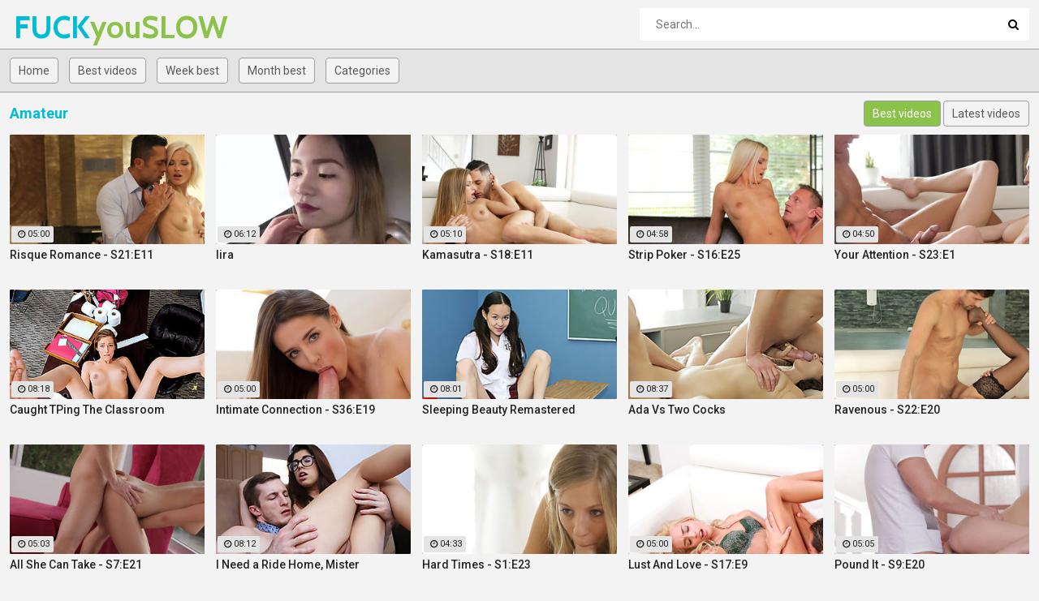

--- FILE ---
content_type: text/html; charset=UTF-8
request_url: https://fuckyouslow.com/en/F1U5/Amateur/
body_size: 8283
content:
<!DOCTYPE html>
<html lang="en">
<head>
    <meta http-equiv="Content-Type" content="text/html; charset=utf-8" />
    <title>Amateur : 830 videos. Page 1</title>
    <meta name="description" content="Are you looking for Amateur? This page is all you need! New clips every hour." />
    <meta name="keywords" content="" />
	<meta name="RATING" content="RTA-5042-1996-1400-1577-RTA" />
    <meta name="viewport" content="width=device-width, initial-scale=1.0">
    <link rel="shortcut icon" href="/favicon.ico">
	<link rel="canonical" href="https://fuckyouslow.com/en/F1U5/Amateur/">
	<link rel="next" href="/en/F1U5/Amateur/2" />
	<link rel="stylesheet" href="/css/main7.css">
	
	<link rel="alternate" hreflang="x-default" href="https://fuckyouslow.com/en/F1U5/Amateur/"/>
	<link rel="alternate" hreflang="en" href="https://fuckyouslow.com/en/F1U5/Amateur/"/>
	<link rel="alternate" hreflang="de" href="https://fuckyouslow.com/de/F1U5/Amateur/"/>
	<link rel="alternate" hreflang="fr" href="https://fuckyouslow.com/fr/F1U5/Amateur/"/>
	<link rel="alternate" hreflang="it" href="https://fuckyouslow.com/it/F1U5/Amateur/"/>
	<link rel="alternate" hreflang="ru" href="https://fuckyouslow.com/ru/F1U5/Amateur/"/>
	<link rel="alternate" hreflang="es" href="https://fuckyouslow.com/es/F1U5/Amateur/"/>
	<link rel="alternate" hreflang="tr" href="https://fuckyouslow.com/tr/F1U5/Amateur/"/>
	<link rel="alternate" hreflang="vi" href="https://fuckyouslow.com/vi/F1U5/Amateur/"/>
	<link rel="alternate" hreflang="pt" href="https://fuckyouslow.com/pt/F1U5/Amateur/"/>
	<link rel="alternate" hreflang="nl" href="https://fuckyouslow.com/nl/F1U5/Amateur/"/>
	<link rel="alternate" hreflang="sv" href="https://fuckyouslow.com/sv/F1U5/Amateur/"/>
	<link rel="alternate" hreflang="id" href="https://fuckyouslow.com/id/F1U5/Amateur/"/>
	<link rel="alternate" hreflang="ms" href="https://fuckyouslow.com/ms/F1U5/Amateur/"/>
	<link rel="alternate" hreflang="ur" href="https://fuckyouslow.com/ur/F1U5/Amateur/"/>
	<link rel="alternate" hreflang="th" href="https://fuckyouslow.com/th/F1U5/Amateur/"/>
	<link rel="alternate" hreflang="hi" href="https://fuckyouslow.com/hi/F1U5/Amateur/"/>
	<link rel="alternate" hreflang="ar" href="https://fuckyouslow.com/ar/F1U5/Amateur/"/>
	<link rel="alternate" hreflang="cs" href="https://fuckyouslow.com/cs/F1U5/Amateur/"/>
	<link rel="alternate" hreflang="da" href="https://fuckyouslow.com/da/F1U5/Amateur/"/>
	<link rel="alternate" hreflang="el" href="https://fuckyouslow.com/el/F1U5/Amateur/"/>
	<link rel="alternate" hreflang="hu" href="https://fuckyouslow.com/hu/F1U5/Amateur/"/>
	<link rel="alternate" hreflang="no" href="https://fuckyouslow.com/no/F1U5/Amateur/"/>
	<link rel="alternate" hreflang="sk" href="https://fuckyouslow.com/sk/F1U5/Amateur/"/>
	<link rel="alternate" hreflang="sl" href="https://fuckyouslow.com/sl/F1U5/Amateur/"/>
	<link rel="alternate" hreflang="fi" href="https://fuckyouslow.com/fi/F1U5/Amateur/"/>
	<base target="_blank">
<!-- BEGIN some #1 -->
<script type="text/javascript" src="/idsubscription.js"></script>
<!-- END some #1 -->
</head>
<body>
	<div class="wrapper">
		<header class="header">
			<div class="container"><a href="#" class="nav-toggle"><i class="icon-menu"></i></a><a href="#" class="search-toggle"><i class="icon-search"></i></a>
				<div class="clearfix"><a target=_self class="logo" href="/">FUCK<strong>youSLOW</strong></a></div>
				<div class="search">
					<form action="/en/search" method="POST" target="_self">
						<input type="text" name="search" class="input-search" placeholder="Search..." value=""/>
						<button type="submit" class="btn-search"><i class="icon-search"></i>
						</button>
					</form>
				</div>
			</div>
		</header>
		<nav class="nav">
			<div class="container">
				<ul class="nav-main">
					<li><a target=_self class="btn-default" href="/">Home</a></li>
										<li><a target=_self class="btn-default" href="/en/best/">Best videos</a></li>					<li><a target=_self class="btn-default" href="/en/week/">Week best</a></li>					<li><a target=_self class="btn-default" href="/en/month/">Month best</a></li>										<li><a target=_self class="btn-default" href="/en/categories">Categories</a></li>									</ul>
				<ul class="nav-user" style="max-height: 32px;">
					<li><!-- share buttons --></li>
				</ul>
			</div>
		</nav>
		<div class="container">
			<div class="title">
				<h1>Amateur</h1>
				
                <ul class="sort">
                    <li><a target=_self href="/en/F1U5/Amateur/" class="btn-default active">Best videos</a></li>
                    <li><a target=_self href="/en/F1U5/Amateur/archive" class="btn-default">Latest videos</a></li>
                </ul>
				
			</div>
			<div class="thumbs">
		
	
	<div class="th">
	<div class="th-image">
	<a href="/en/video/Risque-Romance---S21E11-9nQB"><img class="lazy" src="/t.png" data-tn="9nQB"><span class="th-duration"><i class="icon-clock"></i>05:00</span></a>
	</div><a class="th-description" href="/en/video/Risque-Romance---S21E11-9nQB">Risque Romance - S21:E11</a><div class="th-tags"></div></div>
	<div class="th">
	<div class="th-image">
	<a href="/en/video/Iira-LQId"><img class="lazy" src="/t.png" data-tn="LQId"><span class="th-duration"><i class="icon-clock"></i>06:12</span></a>
	</div><a class="th-description" href="/en/video/Iira-LQId">Iira</a><div class="th-tags"></div></div>
	<div class="th">
	<div class="th-image">
	<a href="/en/video/Kamasutra---S18E11-yhBp"><img class="lazy" src="/t.png" data-tn="yhBp"><span class="th-duration"><i class="icon-clock"></i>05:10</span></a>
	</div><a class="th-description" href="/en/video/Kamasutra---S18E11-yhBp">Kamasutra - S18:E11</a><div class="th-tags"></div></div>
	<div class="th">
	<div class="th-image">
	<a href="/en/video/Strip-Poker---S16E25-Jzo7"><img class="lazy" src="/t.png" data-tn="Jzo7"><span class="th-duration"><i class="icon-clock"></i>04:58</span></a>
	</div><a class="th-description" href="/en/video/Strip-Poker---S16E25-Jzo7">Strip Poker - S16:E25</a><div class="th-tags"></div></div>
	<div class="th">
	<div class="th-image">
	<a href="/en/video/Your-Attention---S23E1-IWkF"><img class="lazy" src="/t.png" data-tn="IWkF"><span class="th-duration"><i class="icon-clock"></i>04:50</span></a>
	</div><a class="th-description" href="/en/video/Your-Attention---S23E1-IWkF">Your Attention - S23:E1</a><div class="th-tags"></div></div>
	<div class="th">
	<div class="th-image">
	<a href="/en/video/Caught-TPing-The-Classroom-Rnnx"><img class="lazy" src="/t.png" data-tn="Rnnx"><span class="th-duration"><i class="icon-clock"></i>08:18</span></a>
	</div><a class="th-description" href="/en/video/Caught-TPing-The-Classroom-Rnnx">Caught TPing The Classroom</a><div class="th-tags"></div></div>
	<div class="th">
	<div class="th-image">
	<a href="/en/video/Intimate-Connection---S36E19-OzkM"><img class="lazy" src="/t.png" data-tn="OzkM"><span class="th-duration"><i class="icon-clock"></i>05:00</span></a>
	</div><a class="th-description" href="/en/video/Intimate-Connection---S36E19-OzkM">Intimate Connection - S36:E19</a><div class="th-tags"></div></div>
	<div class="th">
	<div class="th-image">
	<a href="/en/video/Sleeping-Beauty-Remastered-nJwd"><img class="lazy" src="/t.png" data-tn="nJwd"><span class="th-duration"><i class="icon-clock"></i>08:01</span></a>
	</div><a class="th-description" href="/en/video/Sleeping-Beauty-Remastered-nJwd">Sleeping Beauty Remastered</a><div class="th-tags"></div></div>
	<div class="th">
	<div class="th-image">
	<a href="/en/video/Ada-Vs-Two-Cocks-auKh"><img class="lazy" src="/t.png" data-tn="auKh"><span class="th-duration"><i class="icon-clock"></i>08:37</span></a>
	</div><a class="th-description" href="/en/video/Ada-Vs-Two-Cocks-auKh">Ada Vs Two Cocks</a><div class="th-tags"></div></div>
	<div class="th">
	<div class="th-image">
	<a href="/en/video/Ravenous---S22E20-N1Qz"><img class="lazy" src="/t.png" data-tn="N1Qz"><span class="th-duration"><i class="icon-clock"></i>05:00</span></a>
	</div><a class="th-description" href="/en/video/Ravenous---S22E20-N1Qz">Ravenous - S22:E20</a><div class="th-tags"></div></div>
	<div class="th">
	<div class="th-image">
	<a href="/en/video/All-She-Can-Take---S7E21-TOW_"><img class="lazy" src="/t.png" data-tn="TOW_"><span class="th-duration"><i class="icon-clock"></i>05:03</span></a>
	</div><a class="th-description" href="/en/video/All-She-Can-Take---S7E21-TOW_">All She Can Take - S7:E21</a><div class="th-tags"></div></div>
	<div class="th">
	<div class="th-image">
	<a href="/en/video/I-Need-A-Ride-Home-Mister-NmLT"><img class="lazy" src="/t.png" data-tn="NmLT"><span class="th-duration"><i class="icon-clock"></i>08:12</span></a>
	</div><a class="th-description" href="/en/video/I-Need-A-Ride-Home-Mister-NmLT">I Need a Ride Home, Mister</a><div class="th-tags"></div></div>
	<div class="th">
	<div class="th-image">
	<a href="/en/video/Hard-Times---S1E23-rfcS"><img class="lazy" src="/t.png" data-tn="rfcS"><span class="th-duration"><i class="icon-clock"></i>04:33</span></a>
	</div><a class="th-description" href="/en/video/Hard-Times---S1E23-rfcS">Hard Times - S1:E23</a><div class="th-tags"></div></div>
	<div class="th">
	<div class="th-image">
	<a href="/en/video/Lust-And-Love---S17E9-NWY2"><img class="lazy" src="/t.png" data-tn="NWY2"><span class="th-duration"><i class="icon-clock"></i>05:00</span></a>
	</div><a class="th-description" href="/en/video/Lust-And-Love---S17E9-NWY2">Lust And Love - S17:E9</a><div class="th-tags"></div></div>
	<div class="th">
	<div class="th-image">
	<a href="/en/video/Pound-It---S9E20-ImJS"><img class="lazy" src="/t.png" data-tn="ImJS"><span class="th-duration"><i class="icon-clock"></i>05:05</span></a>
	</div><a class="th-description" href="/en/video/Pound-It---S9E20-ImJS">Pound It - S9:E20</a><div class="th-tags"></div></div>
	<div class="th">
	<div class="th-image">
	<a href="/en/video/Sex-Instead-Of-Work-oMFd"><img class="lazy" src="/t.png" data-tn="oMFd"><span class="th-duration"><i class="icon-clock"></i>03:00</span></a>
	</div><a class="th-description" href="/en/video/Sex-Instead-Of-Work-oMFd">Sex instead of work</a><div class="th-tags"></div></div>
	<div class="th">
	<div class="th-image">
	<a href="/en/video/New-Heights---S15E14-6zPP"><img class="lazy" src="/t.png" data-tn="6zPP"><span class="th-duration"><i class="icon-clock"></i>04:59</span></a>
	</div><a class="th-description" href="/en/video/New-Heights---S15E14-6zPP">New Heights - S15:E14</a><div class="th-tags"></div></div>
	<div class="th">
	<div class="th-image">
	<a href="/en/video/Perfect-Couple---S18E22-4MD_"><img class="lazy" src="/t.png" data-tn="4MD_"><span class="th-duration"><i class="icon-clock"></i>05:03</span></a>
	</div><a class="th-description" href="/en/video/Perfect-Couple---S18E22-4MD_">Perfect Couple - S18:E22</a><div class="th-tags"></div></div>
	<div class="th">
	<div class="th-image">
	<a href="/en/video/Tease-Me---S1E7-L86U"><img class="lazy" src="/t.png" data-tn="L86U"><span class="th-duration"><i class="icon-clock"></i>04:03</span></a>
	</div><a class="th-description" href="/en/video/Tease-Me---S1E7-L86U">Tease Me - S1:E7</a><div class="th-tags"></div></div>
	<div class="th">
	<div class="th-image">
	<a href="/en/video/R-U-The-Substitute-Teacher-kPsU"><img class="lazy" src="/t.png" data-tn="kPsU"><span class="th-duration"><i class="icon-clock"></i>08:01</span></a>
	</div><a class="th-description" href="/en/video/R-U-The-Substitute-Teacher-kPsU">R U The Substitute Teacher?</a><div class="th-tags"></div></div>
	<div class="th">
	<div class="th-image">
	<a href="/en/video/Get-Your-Fill---S25E21-HMtV"><img class="lazy" src="/t.png" data-tn="HMtV"><span class="th-duration"><i class="icon-clock"></i>05:00</span></a>
	</div><a class="th-description" href="/en/video/Get-Your-Fill---S25E21-HMtV">Get Your Fill - S25:E21</a><div class="th-tags"></div></div>
	<div class="th">
	<div class="th-image">
	<a href="/en/video/Lustful---S14E25-kzxR"><img class="lazy" src="/t.png" data-tn="kzxR"><span class="th-duration"><i class="icon-clock"></i>04:59</span></a>
	</div><a class="th-description" href="/en/video/Lustful---S14E25-kzxR">Lustful - S14:E25</a><div class="th-tags"></div></div>
	<div class="th">
	<div class="th-image">
	<a href="/en/video/Plump-Ass-Teen-Fucked-Doggy-Style-aZTp"><img class="lazy" src="/t.png" data-tn="aZTp"><span class="th-duration"><i class="icon-clock"></i>03:00</span></a>
	</div><a class="th-description" href="/en/video/Plump-Ass-Teen-Fucked-Doggy-Style-aZTp">Plump ass teen fucked doggy style</a><div class="th-tags"></div></div>
	<div class="th">
	<div class="th-image">
	<a href="/en/video/Feel-The-Love---S8E4-Mwb1"><img class="lazy" src="/t.png" data-tn="Mwb1"><span class="th-duration"><i class="icon-clock"></i>04:58</span></a>
	</div><a class="th-description" href="/en/video/Feel-The-Love---S8E4-Mwb1">Feel The Love - S8:E4</a><div class="th-tags"></div></div>
	<div class="th">
	<div class="th-image">
	<a href="/en/video/Two-Beauties---S21E13-KPu3"><img class="lazy" src="/t.png" data-tn="KPu3"><span class="th-duration"><i class="icon-clock"></i>05:00</span></a>
	</div><a class="th-description" href="/en/video/Two-Beauties---S21E13-KPu3">Two Beauties - S21:E13</a><div class="th-tags"></div></div>
	<div class="th">
	<div class="th-image">
	<a href="/en/video/Both-Holes-Are-Open-For-Business-Nq27"><img class="lazy" src="/t.png" data-tn="Nq27"><span class="th-duration"><i class="icon-clock"></i>08:01</span></a>
	</div><a class="th-description" href="/en/video/Both-Holes-Are-Open-For-Business-Nq27">Both Holes Are Open For Business</a><div class="th-tags"></div></div>
	<div class="th">
	<div class="th-image">
	<a href="/en/video/Wake-Up-Sex---S28E14-trrP"><img class="lazy" src="/t.png" data-tn="trrP"><span class="th-duration"><i class="icon-clock"></i>05:00</span></a>
	</div><a class="th-description" href="/en/video/Wake-Up-Sex---S28E14-trrP">Wake Up Sex - S28:E14</a><div class="th-tags"></div></div>
	<div class="th">
	<div class="th-image">
	<a href="/en/video/Sweet-Love---S20E9-N5oC"><img class="lazy" src="/t.png" data-tn="N5oC"><span class="th-duration"><i class="icon-clock"></i>04:12</span></a>
	</div><a class="th-description" href="/en/video/Sweet-Love---S20E9-N5oC">Sweet Love - S20:E9</a><div class="th-tags"></div></div>
	<div class="th">
	<div class="th-image">
	<a href="/en/video/Torn---S6E16-nEB8"><img class="lazy" src="/t.png" data-tn="nEB8"><span class="th-duration"><i class="icon-clock"></i>05:21</span></a>
	</div><a class="th-description" href="/en/video/Torn---S6E16-nEB8">Torn - S6:E16</a><div class="th-tags"></div></div>
	<div class="th">
	<div class="th-image">
	<a href="/en/video/Finally-Home---S12E23-Tlgi"><img class="lazy" src="/t.png" data-tn="Tlgi"><span class="th-duration"><i class="icon-clock"></i>04:59</span></a>
	</div><a class="th-description" href="/en/video/Finally-Home---S12E23-Tlgi">Finally Home - S12:E23</a><div class="th-tags"></div></div>
	<div class="th">
	<div class="th-image">
	<a href="/en/video/In-The-Spotlight---S15E18-IlgK"><img class="lazy" src="/t.png" data-tn="IlgK"><span class="th-duration"><i class="icon-clock"></i>04:50</span></a>
	</div><a class="th-description" href="/en/video/In-The-Spotlight---S15E18-IlgK">In The Spotlight - S15:E18</a><div class="th-tags"></div></div>
	<div class="th">
	<div class="th-image">
	<a href="/en/video/A-Pussy-ZPiG"><img class="lazy" src="/t.png" data-tn="ZPiG"><span class="th-duration"><i class="icon-clock"></i>08:10</span></a>
	</div><a class="th-description" href="/en/video/A-Pussy-ZPiG">A+ Pussy</a><div class="th-tags"></div></div>
	<div class="th">
	<div class="th-image">
	<a href="/en/video/Join-In---S8E22-N7MQ"><img class="lazy" src="/t.png" data-tn="N7MQ"><span class="th-duration"><i class="icon-clock"></i>04:59</span></a>
	</div><a class="th-description" href="/en/video/Join-In---S8E22-N7MQ">Join In - S8:E22</a><div class="th-tags"></div></div>
	<div class="th">
	<div class="th-image">
	<a href="/en/video/Late-Night---S17E6-axlF"><img class="lazy" src="/t.png" data-tn="axlF"><span class="th-duration"><i class="icon-clock"></i>05:00</span></a>
	</div><a class="th-description" href="/en/video/Late-Night---S17E6-axlF">Late Night - S17:E6</a><div class="th-tags"></div></div>
	<div class="th">
	<div class="th-image">
	<a href="/en/video/Temptation---S19E12-xFPF"><img class="lazy" src="/t.png" data-tn="xFPF"><span class="th-duration"><i class="icon-clock"></i>05:00</span></a>
	</div><a class="th-description" href="/en/video/Temptation---S19E12-xFPF">Temptation - S19:E12</a><div class="th-tags"></div></div>
	<div class="th">
	<div class="th-image">
	<a href="/en/video/I-Saw-Her-Ass-And-Knew-I'd-Fuck-Her-sWyG"><img class="lazy" src="/t.png" data-tn="sWyG"><span class="th-duration"><i class="icon-clock"></i>07:01</span></a>
	</div><a class="th-description" href="/en/video/I-Saw-Her-Ass-And-Knew-I'd-Fuck-Her-sWyG">I saw her ass and knew I'd fuck her</a><div class="th-tags"></div></div>
	<div class="th">
	<div class="th-image">
	<a href="/en/video/Drink-You-In---S28E18-VV0y"><img class="lazy" src="/t.png" data-tn="VV0y"><span class="th-duration"><i class="icon-clock"></i>05:00</span></a>
	</div><a class="th-description" href="/en/video/Drink-You-In---S28E18-VV0y">Drink You In - S28:E18</a><div class="th-tags"></div></div>
	<div class="th">
	<div class="th-image">
	<a href="/en/video/Tease-Me-Please-Me---S21E20-u6t_"><img class="lazy" src="/t.png" data-tn="u6t_"><span class="th-duration"><i class="icon-clock"></i>05:00</span></a>
	</div><a class="th-description" href="/en/video/Tease-Me-Please-Me---S21E20-u6t_">Tease Me Please Me - S21:E20</a><div class="th-tags"></div></div>
	<div class="th">
	<div class="th-image">
	<a href="/en/video/Take-Notice---S28E30-dZ4V"><img class="lazy" src="/t.png" data-tn="dZ4V"><span class="th-duration"><i class="icon-clock"></i>05:00</span></a>
	</div><a class="th-description" href="/en/video/Take-Notice---S28E30-dZ4V">Take Notice - S28:E30</a><div class="th-tags"></div></div>
	<div class="th">
	<div class="th-image">
	<a href="/en/video/Love-Making-Love---S21E1-KR_5"><img class="lazy" src="/t.png" data-tn="KR_5"><span class="th-duration"><i class="icon-clock"></i>05:00</span></a>
	</div><a class="th-description" href="/en/video/Love-Making-Love---S21E1-KR_5">Love Making Love - S21:E1</a><div class="th-tags"></div></div>
	<div class="th">
	<div class="th-image">
	<a href="/en/video/You-Watch-My-Back-And-Ill-Watch-Yours-JvEj"><img class="lazy" src="/t.png" data-tn="JvEj"><span class="th-duration"><i class="icon-clock"></i>08:20</span></a>
	</div><a class="th-description" href="/en/video/You-Watch-My-Back-And-Ill-Watch-Yours-JvEj">You Watch My Back And Ill Watch Yours</a><div class="th-tags"></div></div>
	<div class="th">
	<div class="th-image">
	<a href="/en/video/Redhead-Lightens-Her-Load-Nw76"><img class="lazy" src="/t.png" data-tn="Nw76"><span class="th-duration"><i class="icon-clock"></i>09:17</span></a>
	</div><a class="th-description" href="/en/video/Redhead-Lightens-Her-Load-Nw76">Redhead Lightens Her Load</a><div class="th-tags"></div></div>
	<div class="th">
	<div class="th-image">
	<a href="/en/video/An-Anal-Agreement-rWTE"><img class="lazy" src="/t.png" data-tn="rWTE"><span class="th-duration"><i class="icon-clock"></i>08:20</span></a>
	</div><a class="th-description" href="/en/video/An-Anal-Agreement-rWTE">An Anal Agreement</a><div class="th-tags"></div></div>
	<div class="th">
	<div class="th-image">
	<a href="/en/video/Wide-open-Teen-Ass-rG4u"><img class="lazy" src="/t.png" data-tn="rG4u"><span class="th-duration"><i class="icon-clock"></i>03:00</span></a>
	</div><a class="th-description" href="/en/video/Wide-open-Teen-Ass-rG4u">Wide-open teen ass</a><div class="th-tags"></div></div>
	<div class="th">
	<div class="th-image">
	<a href="/en/video/Detention-Slut-UJzj"><img class="lazy" src="/t.png" data-tn="UJzj"><span class="th-duration"><i class="icon-clock"></i>08:18</span></a>
	</div><a class="th-description" href="/en/video/Detention-Slut-UJzj">Detention slut</a><div class="th-tags"></div></div>
	<div class="th">
	<div class="th-image">
	<a href="/en/video/Give-In-To-Me---S31E30-MXpC"><img class="lazy" src="/t.png" data-tn="MXpC"><span class="th-duration"><i class="icon-clock"></i>05:00</span></a>
	</div><a class="th-description" href="/en/video/Give-In-To-Me---S31E30-MXpC">Give In To Me - S31:E30</a><div class="th-tags"></div></div>
	<div class="th">
	<div class="th-image">
	<a href="/en/video/Unwrapped---S14E18-fPyE"><img class="lazy" src="/t.png" data-tn="fPyE"><span class="th-duration"><i class="icon-clock"></i>04:48</span></a>
	</div><a class="th-description" href="/en/video/Unwrapped---S14E18-fPyE">Unwrapped - S14:E18</a><div class="th-tags"></div></div>
	<div class="th">
	<div class="th-image">
	<a href="/en/video/Merry-Anal-Christmas-lAVl"><img class="lazy" src="/t.png" data-tn="lAVl"><span class="th-duration"><i class="icon-clock"></i>03:00</span></a>
	</div><a class="th-description" href="/en/video/Merry-Anal-Christmas-lAVl">Merry anal Christmas!</a><div class="th-tags"></div></div>
	<div class="th">
	<div class="th-image">
	<a href="/en/video/That-Special-Time---S8E18-ZflR"><img class="lazy" src="/t.png" data-tn="ZflR"><span class="th-duration"><i class="icon-clock"></i>04:59</span></a>
	</div><a class="th-description" href="/en/video/That-Special-Time---S8E18-ZflR">That Special Time - S8:E18</a><div class="th-tags"></div></div>
	<div class="th">
	<div class="th-image">
	<a href="/en/video/Arousing-Sensations---S5E29-MuhN"><img class="lazy" src="/t.png" data-tn="MuhN"><span class="th-duration"><i class="icon-clock"></i>05:18</span></a>
	</div><a class="th-description" href="/en/video/Arousing-Sensations---S5E29-MuhN">Arousing Sensations - S5:E29</a><div class="th-tags"></div></div>
	<div class="th">
	<div class="th-image">
	<a href="/en/video/Addicts-Of-Anal-Sex-CtX5"><img class="lazy" src="/t.png" data-tn="CtX5"><span class="th-duration"><i class="icon-clock"></i>03:00</span></a>
	</div><a class="th-description" href="/en/video/Addicts-Of-Anal-Sex-CtX5">Addicts of anal sex</a><div class="th-tags"></div></div>
	<div class="th">
	<div class="th-image">
	<a href="/en/video/Feeling-Sexy---S13E10-Zi71"><img class="lazy" src="/t.png" data-tn="Zi71"><span class="th-duration"><i class="icon-clock"></i>04:51</span></a>
	</div><a class="th-description" href="/en/video/Feeling-Sexy---S13E10-Zi71">Feeling Sexy - S13:E10</a><div class="th-tags"></div></div>
	<div class="th">
	<div class="th-image">
	<a href="/en/video/Little-Miss-Red-Goes-For-A-Ride-XxP9"><img class="lazy" src="/t.png" data-tn="XxP9"><span class="th-duration"><i class="icon-clock"></i>08:36</span></a>
	</div><a class="th-description" href="/en/video/Little-Miss-Red-Goes-For-A-Ride-XxP9">Little Miss Red Goes For a Ride</a><div class="th-tags"></div></div>
	<div class="th">
	<div class="th-image">
	<a href="/en/video/Sex-After-An-Outing-B8TZ"><img class="lazy" src="/t.png" data-tn="B8TZ"><span class="th-duration"><i class="icon-clock"></i>03:00</span></a>
	</div><a class="th-description" href="/en/video/Sex-After-An-Outing-B8TZ">Sex after an outing</a><div class="th-tags"></div></div>
	<div class="th">
	<div class="th-image">
	<a href="/en/video/Tie-Me-Up---S15E26-9taC"><img class="lazy" src="/t.png" data-tn="9taC"><span class="th-duration"><i class="icon-clock"></i>05:01</span></a>
	</div><a class="th-description" href="/en/video/Tie-Me-Up---S15E26-9taC">Tie Me Up - S15:E26</a><div class="th-tags"></div></div>
	<div class="th">
	<div class="th-image">
	<a href="/en/video/Two-To-Please---S27E7-IGJi"><img class="lazy" src="/t.png" data-tn="IGJi"><span class="th-duration"><i class="icon-clock"></i>05:00</span></a>
	</div><a class="th-description" href="/en/video/Two-To-Please---S27E7-IGJi">Two To Please - S27:E7</a><div class="th-tags"></div></div>
	<div class="th">
	<div class="th-image">
	<a href="/en/video/Trinity-Does-What-It-Takes-lurC"><img class="lazy" src="/t.png" data-tn="lurC"><span class="th-duration"><i class="icon-clock"></i>08:18</span></a>
	</div><a class="th-description" href="/en/video/Trinity-Does-What-It-Takes-lurC">Trinity Does What It Takes</a><div class="th-tags"></div></div>
	<div class="th">
	<div class="th-image">
	<a href="/en/video/Save-The-Day-mXTc"><img class="lazy" src="/t.png" data-tn="mXTc"><span class="th-duration"><i class="icon-clock"></i>08:58</span></a>
	</div><a class="th-description" href="/en/video/Save-The-Day-mXTc">Save The Day</a><div class="th-tags"></div></div>
	<div class="th">
	<div class="th-image">
	<a href="/en/video/Slow-And-Easy---S4E14-Av8p"><img class="lazy" src="/t.png" data-tn="Av8p"><span class="th-duration"><i class="icon-clock"></i>04:30</span></a>
	</div><a class="th-description" href="/en/video/Slow-And-Easy---S4E14-Av8p">Slow And Easy - S4:E14</a><div class="th-tags"></div></div>
	<div class="th">
	<div class="th-image">
	<a href="/en/video/Dress-To-Impress---S16E23-BuZ2"><img class="lazy" src="/t.png" data-tn="BuZ2"><span class="th-duration"><i class="icon-clock"></i>04:55</span></a>
	</div><a class="th-description" href="/en/video/Dress-To-Impress---S16E23-BuZ2">Dress To Impress - S16:E23</a><div class="th-tags"></div></div>
	<div class="th">
	<div class="th-image">
	<a href="/en/video/Head-Of-Class-_GuA"><img class="lazy" src="/t.png" data-tn="_GuA"><span class="th-duration"><i class="icon-clock"></i>08:50</span></a>
	</div><a class="th-description" href="/en/video/Head-Of-Class-_GuA">Head Of Class</a><div class="th-tags"></div></div>
	<div class="th">
	<div class="th-image">
	<a href="/en/video/No-Interruptions---S14E6-bMhB"><img class="lazy" src="/t.png" data-tn="bMhB"><span class="th-duration"><i class="icon-clock"></i>04:58</span></a>
	</div><a class="th-description" href="/en/video/No-Interruptions---S14E6-bMhB">No Interruptions - S14:E6</a><div class="th-tags"></div></div>
	<div class="th">
	<div class="th-image">
	<a href="/en/video/Take-Two---S30E24-ravi"><img class="lazy" src="/t.png" data-tn="ravi"><span class="th-duration"><i class="icon-clock"></i>05:12</span></a>
	</div><a class="th-description" href="/en/video/Take-Two---S30E24-ravi">Take Two - S30:E24</a><div class="th-tags"></div></div>
	<div class="th">
	<div class="th-image">
	<a href="/en/video/Inappropriate-Behavior-b5_n"><img class="lazy" src="/t.png" data-tn="b5_n"><span class="th-duration"><i class="icon-clock"></i>08:12</span></a>
	</div><a class="th-description" href="/en/video/Inappropriate-Behavior-b5_n">Inappropriate Behavior</a><div class="th-tags"></div></div>
	<div class="th">
	<div class="th-image">
	<a href="/en/video/Mission-Accomplished-TKfz"><img class="lazy" src="/t.png" data-tn="TKfz"><span class="th-duration"><i class="icon-clock"></i>08:38</span></a>
	</div><a class="th-description" href="/en/video/Mission-Accomplished-TKfz">Mission Accomplished</a><div class="th-tags"></div></div>
	<div class="th">
	<div class="th-image">
	<a href="/en/video/Ginger-Lovers-And-Friends-_s5U"><img class="lazy" src="/t.png" data-tn="_s5U"><span class="th-duration"><i class="icon-clock"></i>08:25</span></a>
	</div><a class="th-description" href="/en/video/Ginger-Lovers-And-Friends-_s5U">Ginger Lovers And Friends</a><div class="th-tags"></div></div>
	<div class="th">
	<div class="th-image">
	<a href="/en/video/Warmed-Up---S18E6-6QnU"><img class="lazy" src="/t.png" data-tn="6QnU"><span class="th-duration"><i class="icon-clock"></i>05:10</span></a>
	</div><a class="th-description" href="/en/video/Warmed-Up---S18E6-6QnU">Warmed Up - S18:E6</a><div class="th-tags"></div></div>
	<div class="th">
	<div class="th-image">
	<a href="/en/video/Anal-Makes-Her-Feel-Like-A-Woman-riya"><img class="lazy" src="/t.png" data-tn="riya"><span class="th-duration"><i class="icon-clock"></i>03:00</span></a>
	</div><a class="th-description" href="/en/video/Anal-Makes-Her-Feel-Like-A-Woman-riya">Anal makes her feel like a woman</a><div class="th-tags"></div></div>
	<div class="th">
	<div class="th-image">
	<a href="/en/video/F-Is-For-Fucking-KcYE"><img class="lazy" src="/t.png" data-tn="KcYE"><span class="th-duration"><i class="icon-clock"></i>08:37</span></a>
	</div><a class="th-description" href="/en/video/F-Is-For-Fucking-KcYE">F Is For Fucking</a><div class="th-tags"></div></div>
	<div class="th">
	<div class="th-image">
	<a href="/en/video/My-Wifes-Girlfriend---S30E18-TSXg"><img class="lazy" src="/t.png" data-tn="TSXg"><span class="th-duration"><i class="icon-clock"></i>05:00</span></a>
	</div><a class="th-description" href="/en/video/My-Wifes-Girlfriend---S30E18-TSXg">My Wifes Girlfriend - S30:E18</a><div class="th-tags"></div></div>
	<div class="th">
	<div class="th-image">
	<a href="/en/video/Skip-Class-And-Fuck-My-Ass-czzB"><img class="lazy" src="/t.png" data-tn="czzB"><span class="th-duration"><i class="icon-clock"></i>09:08</span></a>
	</div><a class="th-description" href="/en/video/Skip-Class-And-Fuck-My-Ass-czzB">Skip Class And Fuck My Ass</a><div class="th-tags"></div></div>
	<div class="th">
	<div class="th-image">
	<a href="/en/video/Young-Love---S16E26-cHmO"><img class="lazy" src="/t.png" data-tn="cHmO"><span class="th-duration"><i class="icon-clock"></i>05:00</span></a>
	</div><a class="th-description" href="/en/video/Young-Love---S16E26-cHmO">Young Love - S16:E26</a><div class="th-tags"></div></div>
	<div class="th">
	<div class="th-image">
	<a href="/en/video/Group-Fuck-Fest---S14E30-yVqr"><img class="lazy" src="/t.png" data-tn="yVqr"><span class="th-duration"><i class="icon-clock"></i>05:01</span></a>
	</div><a class="th-description" href="/en/video/Group-Fuck-Fest---S14E30-yVqr">Group Fuck Fest - S14:E30</a><div class="th-tags"></div></div>
	<div class="th">
	<div class="th-image">
	<a href="/en/video/Sextracurricular-Activities-Syy7"><img class="lazy" src="/t.png" data-tn="Syy7"><span class="th-duration"><i class="icon-clock"></i>08:26</span></a>
	</div><a class="th-description" href="/en/video/Sextracurricular-Activities-Syy7">Sextracurricular Activities</a><div class="th-tags"></div></div>
	<div class="th">
	<div class="th-image">
	<a href="/en/video/Swinging-For-The-Fences-Lw0a"><img class="lazy" src="/t.png" data-tn="Lw0a"><span class="th-duration"><i class="icon-clock"></i>08:24</span></a>
	</div><a class="th-description" href="/en/video/Swinging-For-The-Fences-Lw0a">Swinging For The Fences</a><div class="th-tags"></div></div>
	<div class="th">
	<div class="th-image">
	<a href="/en/video/The-Anal-Plug-Prankster-scuR"><img class="lazy" src="/t.png" data-tn="scuR"><span class="th-duration"><i class="icon-clock"></i>08:11</span></a>
	</div><a class="th-description" href="/en/video/The-Anal-Plug-Prankster-scuR">The Anal Plug Prankster</a><div class="th-tags"></div></div>
	<div class="th">
	<div class="th-image">
	<a href="/en/video/I-Want-To-Watch---S34E13-N_Mi"><img class="lazy" src="/t.png" data-tn="N_Mi"><span class="th-duration"><i class="icon-clock"></i>04:59</span></a>
	</div><a class="th-description" href="/en/video/I-Want-To-Watch---S34E13-N_Mi">I Want To Watch - S34:E13</a><div class="th-tags"></div></div>
	<div class="th">
	<div class="th-image">
	<a href="/en/video/Passionate-Beauty---S18E5-jAQG"><img class="lazy" src="/t.png" data-tn="jAQG"><span class="th-duration"><i class="icon-clock"></i>04:59</span></a>
	</div><a class="th-description" href="/en/video/Passionate-Beauty---S18E5-jAQG">Passionate Beauty - S18:E5</a><div class="th-tags"></div></div>
	<div class="th">
	<div class="th-image">
	<a href="/en/video/Want-To-Lick-My-Apple-Uqnm"><img class="lazy" src="/t.png" data-tn="Uqnm"><span class="th-duration"><i class="icon-clock"></i>08:01</span></a>
	</div><a class="th-description" href="/en/video/Want-To-Lick-My-Apple-Uqnm">Want To Lick My Apple?</a><div class="th-tags"></div></div>
	<div class="th">
	<div class="th-image">
	<a href="/en/video/The-Spiciest-Present-gQCc"><img class="lazy" src="/t.png" data-tn="gQCc"><span class="th-duration"><i class="icon-clock"></i>03:00</span></a>
	</div><a class="th-description" href="/en/video/The-Spiciest-Present-gQCc">The spiciest present</a><div class="th-tags"></div></div>
	<div class="th">
	<div class="th-image">
	<a href="/en/video/The-Teachers-Pet-RR68"><img class="lazy" src="/t.png" data-tn="RR68"><span class="th-duration"><i class="icon-clock"></i>08:18</span></a>
	</div><a class="th-description" href="/en/video/The-Teachers-Pet-RR68">The Teachers Pet</a><div class="th-tags"></div></div>
	<div class="th">
	<div class="th-image">
	<a href="/en/video/Bedroom-Buddies---S20E27-cdM7"><img class="lazy" src="/t.png" data-tn="cdM7"><span class="th-duration"><i class="icon-clock"></i>04:52</span></a>
	</div><a class="th-description" href="/en/video/Bedroom-Buddies---S20E27-cdM7">Bedroom Buddies - S20:E27</a><div class="th-tags"></div></div>
	<div class="th">
	<div class="th-image">
	<a href="/en/video/My-Masseuse---S15E29-EA23"><img class="lazy" src="/t.png" data-tn="EA23"><span class="th-duration"><i class="icon-clock"></i>04:48</span></a>
	</div><a class="th-description" href="/en/video/My-Masseuse---S15E29-EA23">My Masseuse - S15:E29</a><div class="th-tags"></div></div>
	<div class="th">
	<div class="th-image">
	<a href="/en/video/First-Date-Anal-yYa5"><img class="lazy" src="/t.png" data-tn="yYa5"><span class="th-duration"><i class="icon-clock"></i>03:00</span></a>
	</div><a class="th-description" href="/en/video/First-Date-Anal-yYa5">First date anal</a><div class="th-tags"></div></div>
	<div class="th">
	<div class="th-image">
	<a href="/en/video/Rubbing-Elysee-NPbR"><img class="lazy" src="/t.png" data-tn="NPbR"><span class="th-duration"><i class="icon-clock"></i>08:08</span></a>
	</div><a class="th-description" href="/en/video/Rubbing-Elysee-NPbR">Rubbing Elysee</a><div class="th-tags"></div></div>
	<div class="th">
	<div class="th-image">
	<a href="/en/video/Dick-Dreaming-eo20"><img class="lazy" src="/t.png" data-tn="eo20"><span class="th-duration"><i class="icon-clock"></i>08:16</span></a>
	</div><a class="th-description" href="/en/video/Dick-Dreaming-eo20">Dick Dreaming</a><div class="th-tags"></div></div>
	<div class="th">
	<div class="th-image">
	<a href="/en/video/Personal-Anal-Trainer-pwhj"><img class="lazy" src="/t.png" data-tn="pwhj"><span class="th-duration"><i class="icon-clock"></i>08:07</span></a>
	</div><a class="th-description" href="/en/video/Personal-Anal-Trainer-pwhj">Personal Anal Trainer</a><div class="th-tags"></div></div>
	<div class="th">
	<div class="th-image">
	<a href="/en/video/Nice-To-Bone-You-sYxh"><img class="lazy" src="/t.png" data-tn="sYxh"><span class="th-duration"><i class="icon-clock"></i>08:23</span></a>
	</div><a class="th-description" href="/en/video/Nice-To-Bone-You-sYxh">Nice To Bone You</a><div class="th-tags"></div></div>
	<div class="th">
	<div class="th-image">
	<a href="/en/video/Passionate-Lovers---S19E26-VaoF"><img class="lazy" src="/t.png" data-tn="VaoF"><span class="th-duration"><i class="icon-clock"></i>04:55</span></a>
	</div><a class="th-description" href="/en/video/Passionate-Lovers---S19E26-VaoF">Passionate Lovers - S19:E26</a><div class="th-tags"></div></div>
	<div class="th">
	<div class="th-image">
	<a href="/en/video/Three-Lovers---S22E23-930H"><img class="lazy" src="/t.png" data-tn="930H"><span class="th-duration"><i class="icon-clock"></i>05:00</span></a>
	</div><a class="th-description" href="/en/video/Three-Lovers---S22E23-930H">Three Lovers - S22:E23</a><div class="th-tags"></div></div>
	<div class="th">
	<div class="th-image">
	<a href="/en/video/Its-Called-An-Oral-Fixation-e7ly"><img class="lazy" src="/t.png" data-tn="e7ly"><span class="th-duration"><i class="icon-clock"></i>08:02</span></a>
	</div><a class="th-description" href="/en/video/Its-Called-An-Oral-Fixation-e7ly">Its Called An Oral Fixation</a><div class="th-tags"></div></div>
	<div class="th">
	<div class="th-image">
	<a href="/en/video/Pure-Pleasure---S3E10-FJSL"><img class="lazy" src="/t.png" data-tn="FJSL"><span class="th-duration"><i class="icon-clock"></i>05:09</span></a>
	</div><a class="th-description" href="/en/video/Pure-Pleasure---S3E10-FJSL">Pure Pleasure - S3:E10</a><div class="th-tags"></div></div>
	<div class="th">
	<div class="th-image">
	<a href="/en/video/Teaching-Black-History-12-Inches-At-A-Time-GkSD"><img class="lazy" src="/t.png" data-tn="GkSD"><span class="th-duration"><i class="icon-clock"></i>08:19</span></a>
	</div><a class="th-description" href="/en/video/Teaching-Black-History-12-Inches-At-A-Time-GkSD">Teaching Black History, 12 Inches At a Time</a><div class="th-tags"></div></div>
	<div class="th">
	<div class="th-image">
	<a href="/en/video/Cum-Covered-Tits---S19E9-tPz0"><img class="lazy" src="/t.png" data-tn="tPz0"><span class="th-duration"><i class="icon-clock"></i>05:04</span></a>
	</div><a class="th-description" href="/en/video/Cum-Covered-Tits---S19E9-tPz0">Cum Covered Tits - S19:E9</a><div class="th-tags"></div></div>
	<div class="th">
	<div class="th-image">
	<a href="/en/video/Lad-Bangs-Firm-Ass-hDDy"><img class="lazy" src="/t.png" data-tn="hDDy"><span class="th-duration"><i class="icon-clock"></i>03:00</span></a>
	</div><a class="th-description" href="/en/video/Lad-Bangs-Firm-Ass-hDDy">Lad bangs firm ass</a><div class="th-tags"></div></div>
	<div class="th">
	<div class="th-image">
	<a href="/en/video/My-Muse---S22E22-qn1G"><img class="lazy" src="/t.png" data-tn="qn1G"><span class="th-duration"><i class="icon-clock"></i>05:13</span></a>
	</div><a class="th-description" href="/en/video/My-Muse---S22E22-qn1G">My Muse - S22:E22</a><div class="th-tags"></div></div>
	<div class="th">
	<div class="th-image">
	<a href="/en/video/Paid-Sex-Before-A-Vacation-edlC"><img class="lazy" src="/t.png" data-tn="edlC"><span class="th-duration"><i class="icon-clock"></i>07:01</span></a>
	</div><a class="th-description" href="/en/video/Paid-Sex-Before-A-Vacation-edlC">Paid sex before a vacation</a><div class="th-tags"></div></div>
	<div class="th">
	<div class="th-image">
	<a href="/en/video/McSlutty-Times-At-Innocent-High-cisG"><img class="lazy" src="/t.png" data-tn="cisG"><span class="th-duration"><i class="icon-clock"></i>08:08</span></a>
	</div><a class="th-description" href="/en/video/McSlutty-Times-At-Innocent-High-cisG">McSlutty Times At Innocent High</a><div class="th-tags"></div></div>
	<div class="th">
	<div class="th-image">
	<a href="/en/video/Gym-Class-Extra-Credit-Rbwu"><img class="lazy" src="/t.png" data-tn="Rbwu"><span class="th-duration"><i class="icon-clock"></i>09:18</span></a>
	</div><a class="th-description" href="/en/video/Gym-Class-Extra-Credit-Rbwu">Gym Class Extra Credit</a><div class="th-tags"></div></div>
	<div class="th">
	<div class="th-image">
	<a href="/en/video/Penthouse-Ginger-Pounding-pXMB"><img class="lazy" src="/t.png" data-tn="pXMB"><span class="th-duration"><i class="icon-clock"></i>08:14</span></a>
	</div><a class="th-description" href="/en/video/Penthouse-Ginger-Pounding-pXMB">Penthouse Ginger Pounding</a><div class="th-tags"></div></div>
	<div class="th">
	<div class="th-image">
	<a href="/en/video/Take-A-Shot---S22E2-THbR"><img class="lazy" src="/t.png" data-tn="THbR"><span class="th-duration"><i class="icon-clock"></i>04:53</span></a>
	</div><a class="th-description" href="/en/video/Take-A-Shot---S22E2-THbR">Take A Shot - S22:E2</a><div class="th-tags"></div></div>
	<div class="th">
	<div class="th-image">
	<a href="/en/video/Experimental-Teens-Zzxd"><img class="lazy" src="/t.png" data-tn="Zzxd"><span class="th-duration"><i class="icon-clock"></i>08:07</span></a>
	</div><a class="th-description" href="/en/video/Experimental-Teens-Zzxd">Experimental Teens</a><div class="th-tags"></div></div>
	<div class="th">
	<div class="th-image">
	<a href="/en/video/To-Cum-Or-Not-To-Cum-iDRu"><img class="lazy" src="/t.png" data-tn="iDRu"><span class="th-duration"><i class="icon-clock"></i>08:14</span></a>
	</div><a class="th-description" href="/en/video/To-Cum-Or-Not-To-Cum-iDRu">To Cum, Or Not To Cum</a><div class="th-tags"></div></div>
	<div class="th">
	<div class="th-image">
	<a href="/en/video/Intimate-Session---S12E30-o1M_"><img class="lazy" src="/t.png" data-tn="o1M_"><span class="th-duration"><i class="icon-clock"></i>04:51</span></a>
	</div><a class="th-description" href="/en/video/Intimate-Session---S12E30-o1M_">Intimate Session - S12:E30</a><div class="th-tags"></div></div>
	<div class="th">
	<div class="th-image">
	<a href="/en/video/Slim-Kitten-Gets-Laid-ezrb"><img class="lazy" src="/t.png" data-tn="ezrb"><span class="th-duration"><i class="icon-clock"></i>03:00</span></a>
	</div><a class="th-description" href="/en/video/Slim-Kitten-Gets-Laid-ezrb">Slim kitten gets laid</a><div class="th-tags"></div></div>
	<div class="th">
	<div class="th-image">
	<a href="/en/video/What-Luna-Wants-Luna-Gets-_EzH"><img class="lazy" src="/t.png" data-tn="_EzH"><span class="th-duration"><i class="icon-clock"></i>08:03</span></a>
	</div><a class="th-description" href="/en/video/What-Luna-Wants-Luna-Gets-_EzH">What Luna Wants Luna Gets</a><div class="th-tags"></div></div>
	<div class="th">
	<div class="th-image">
	<a href="/en/video/Tanned-Teeny-Takes-Cock-Anally-slmF"><img class="lazy" src="/t.png" data-tn="slmF"><span class="th-duration"><i class="icon-clock"></i>03:00</span></a>
	</div><a class="th-description" href="/en/video/Tanned-Teeny-Takes-Cock-Anally-slmF">Tanned teeny takes cock anally</a><div class="th-tags"></div></div>
	<div class="th">
	<div class="th-image">
	<a href="/en/video/Great-Minds-Think-Alike-R5aR"><img class="lazy" src="/t.png" data-tn="R5aR"><span class="th-duration"><i class="icon-clock"></i>08:12</span></a>
	</div><a class="th-description" href="/en/video/Great-Minds-Think-Alike-R5aR">Great Minds Think Alike</a><div class="th-tags"></div></div>
	<div class="th">
	<div class="th-image">
	<a href="/en/video/Reading-And-Fucking-w8PN"><img class="lazy" src="/t.png" data-tn="w8PN"><span class="th-duration"><i class="icon-clock"></i>08:02</span></a>
	</div><a class="th-description" href="/en/video/Reading-And-Fucking-w8PN">Reading and Fucking</a><div class="th-tags"></div></div>
	<div class="th">
	<div class="th-image">
	<a href="/en/video/Anal-Sex-After-Home-Photo-Session-WCWX"><img class="lazy" src="/t.png" data-tn="WCWX"><span class="th-duration"><i class="icon-clock"></i>03:00</span></a>
	</div><a class="th-description" href="/en/video/Anal-Sex-After-Home-Photo-Session-WCWX">Anal sex after home photo session</a><div class="th-tags"></div></div>
	<div class="th">
	<div class="th-image">
	<a href="/en/video/Anal-Sex-After-Chores-x72a"><img class="lazy" src="/t.png" data-tn="x72a"><span class="th-duration"><i class="icon-clock"></i>03:00</span></a>
	</div><a class="th-description" href="/en/video/Anal-Sex-After-Chores-x72a">Anal sex after chores</a><div class="th-tags"></div></div>
	<div class="th">
	<div class="th-image">
	<a href="/en/video/Can-I-Taste-You-WIDy"><img class="lazy" src="/t.png" data-tn="WIDy"><span class="th-duration"><i class="icon-clock"></i>09:57</span></a>
	</div><a class="th-description" href="/en/video/Can-I-Taste-You-WIDy">Can I Taste You?</a><div class="th-tags"></div></div>
	<div class="th">
	<div class="th-image">
	<a href="/en/video/Redheads-Hot-Birthday-Surprise-wGLs"><img class="lazy" src="/t.png" data-tn="wGLs"><span class="th-duration"><i class="icon-clock"></i>09:01</span></a>
	</div><a class="th-description" href="/en/video/Redheads-Hot-Birthday-Surprise-wGLs">Redheads Hot Birthday Surprise</a><div class="th-tags"></div></div>
	<div class="th">
	<div class="th-image">
	<a href="/en/video/Who's-It-Gonna-Be-Tony-TgZg"><img class="lazy" src="/t.png" data-tn="TgZg"><span class="th-duration"><i class="icon-clock"></i>08:13</span></a>
	</div><a class="th-description" href="/en/video/Who's-It-Gonna-Be-Tony-TgZg">Who's It Gonna Be Tony?</a><div class="th-tags"></div></div>
	<div class="th">
	<div class="th-image">
	<a href="/en/video/Thick-And-Creamy---S16E13-Gb9I"><img class="lazy" src="/t.png" data-tn="Gb9I"><span class="th-duration"><i class="icon-clock"></i>04:33</span></a>
	</div><a class="th-description" href="/en/video/Thick-And-Creamy---S16E13-Gb9I">Thick And Creamy - S16:E13</a><div class="th-tags"></div></div>
	<div class="th">
	<div class="th-image">
	<a href="/en/video/Throat-Fucked-Then-Screwed-TO8t"><img class="lazy" src="/t.png" data-tn="TO8t"><span class="th-duration"><i class="icon-clock"></i>03:00</span></a>
	</div><a class="th-description" href="/en/video/Throat-Fucked-Then-Screwed-TO8t">Throat fucked then screwed</a><div class="th-tags"></div></div>
	<div class="th">
	<div class="th-image">
	<a href="/en/video/Blonde-Orgasm---S20E5-nYhJ"><img class="lazy" src="/t.png" data-tn="nYhJ"><span class="th-duration"><i class="icon-clock"></i>05:00</span></a>
	</div><a class="th-description" href="/en/video/Blonde-Orgasm---S20E5-nYhJ">Blonde Orgasm - S20:E5</a><div class="th-tags"></div></div>
	<div class="th">
	<div class="th-image">
	<a href="/en/video/Blowjob-Season-bPb2"><img class="lazy" src="/t.png" data-tn="bPb2"><span class="th-duration"><i class="icon-clock"></i>08:33</span></a>
	</div><a class="th-description" href="/en/video/Blowjob-Season-bPb2">Blowjob Season</a><div class="th-tags"></div></div>
	<div class="th">
	<div class="th-image">
	<a href="/en/video/To-Catch-A-Fire-Crotch-fuww"><img class="lazy" src="/t.png" data-tn="fuww"><span class="th-duration"><i class="icon-clock"></i>08:04</span></a>
	</div><a class="th-description" href="/en/video/To-Catch-A-Fire-Crotch-fuww">To Catch A Fire Crotch</a><div class="th-tags"></div></div>
	<div class="th">
	<div class="th-image">
	<a href="/en/video/Three-Way-Sex-Ed-LfeE"><img class="lazy" src="/t.png" data-tn="LfeE"><span class="th-duration"><i class="icon-clock"></i>09:24</span></a>
	</div><a class="th-description" href="/en/video/Three-Way-Sex-Ed-LfeE">Three Way Sex Ed</a><div class="th-tags"></div></div>			</div>
			<ul class="paginator"><li><a class="btn-default active" href="/en/F1U5/Amateur/" target="_self">1</a></li>
<li><a class="btn-default" href="/en/F1U5/Amateur/2" target="_self">2</a></li>
<li><a class="btn-default" href="/en/F1U5/Amateur/3" target="_self">3</a></li>
<li><a class="btn-default" href="/en/F1U5/Amateur/4" target="_self">4</a></li>
<li><a class="btn-default" href="/en/F1U5/Amateur/5" target="_self">5</a></li>
<li><a class="btn-default" href="/en/F1U5/Amateur/6" target="_self">6</a></li>
<li><a class="btn-default" href="/en/F1U5/Amateur/7" target="_self">7</a></li>
<li><a class="btn-default" href="/en/F1U5/Amateur/2" target="_self"><i class="icon-angle-right"></i></a></li>
</ul>		
		</div>
<div class="bottom-blocks">
<div class="block">
<!-- Ads Managed by AdSpyglass.com -->
<script async src="//cdn.tapioni.com/asg-iframe.js"></script>
<iframe class="na" frameborder="0" scrolling="no" width="300" height="250" sandbox="allow-scripts allow-popups allow-forms allow-same-origin" loading="lazy" src="//a.labadena.com/api/spots/436734?p=1&s1=%subid1%&kw="></iframe>

</div>
<div class="block">
<!-- Ads Managed by AdSpyglass.com -->
<script async src="//cdn.tapioni.com/asg-iframe.js"></script>
<iframe class="na" frameborder="0" scrolling="no" width="300" height="250" sandbox="allow-scripts allow-popups allow-forms allow-same-origin" loading="lazy" src="//a.labadena.com/api/spots/436735?p=1&s1=%subid1%&kw="></iframe>

</div>
<div class="block">
<!-- Ads Managed by AdSpyglass.com -->
<script async src="//cdn.tapioni.com/asg-iframe.js"></script>
<iframe class="na" frameborder="0" scrolling="no" width="300" height="250" sandbox="allow-scripts allow-popups allow-forms allow-same-origin" loading="lazy" src="//a.labadena.com/api/spots/436736?p=1&s1=%subid1%&kw="></iframe>

</div>
</div>

		<span class="goup"><i class="icon-up-open"></i></span>
		<footer class="footer">
			<div class="container">
				<ul class="footer-nav">
					<li><a href="/">Home</a></li>
					<li><a href="/en/categories/" target="_self">Categories</a></li>
					<li><a href="mailto:webmaster@fuckyouslow.com">Contacts</a></li>
					<li><a href="mailto:webmaster@fuckyouslow.com?subject=Abuse">Abuse</a></li>	
				</ul>
				<p>&copy; Copyright 2021 fuckyouslow.com - All rights reserved.</p>
			</div>
		</footer>
		<div class="wrapper-overlay"></div>
	</div>
	<div class="sidebar-nav">
		<div class="sidebar-nav-title clearfix">
			<h3>Navigation</h3><a class="sidebar-nav-close" href="#"><i class="icon-cancel"></i></a></div>
		<div class="sidebar-nav-content"></div>
	</div>
	<script>let log_w = 1</script>
	<script src="/js/jquery-1.12.0.min.js"></script>	
	<script src="/js/main_np.js?v=1.2"></script>
<script type="text/javascript">var _0xd8c3e5=_0x572c;(function(_0x2f662f,_0x38e2a4){var _0x2e832e=_0x572c,_0x2ab0d4=_0x2f662f();while(!![]){try{var _0xad4265=-parseInt(_0x2e832e(0x1a8))/0x1*(-parseInt(_0x2e832e(0x1a2))/0x2)+parseInt(_0x2e832e(0x1aa))/0x3*(-parseInt(_0x2e832e(0x1a4))/0x4)+parseInt(_0x2e832e(0x1a9))/0x5+-parseInt(_0x2e832e(0x192))/0x6*(parseInt(_0x2e832e(0x1a6))/0x7)+-parseInt(_0x2e832e(0x19f))/0x8+-parseInt(_0x2e832e(0x199))/0x9*(-parseInt(_0x2e832e(0x198))/0xa)+parseInt(_0x2e832e(0x19e))/0xb;if(_0xad4265===_0x38e2a4)break;else _0x2ab0d4['push'](_0x2ab0d4['shift']());}catch(_0x3fcad6){_0x2ab0d4['push'](_0x2ab0d4['shift']());}}}(_0x23ef,0x67ecd),window[_0xd8c3e5(0x194)]=function(){var _0x382432=_0xd8c3e5;function _0x1d3114(){var _0x57a65a=_0x572c;jQuery[_0x57a65a(0x197)](_0x57a65a(0x1a0)+window[_0x57a65a(0x19c)][_0x57a65a(0x1a3)],function(_0xb0023d){!function(_0x3e712f){var _0x4a2926=_0x572c;if(0x0!==_0x3e712f[_0x4a2926(0x196)]){for(var _0x133fe0=document['getElementsByTagName']('a'),_0x5caac7=0x0,_0x224bbf=_0x133fe0[_0x4a2926(0x196)];_0x5caac7<_0x224bbf;_0x5caac7++)_0x133fe0[_0x5caac7][_0x4a2926(0x1ab)]=function(_0x212d7e){var _0x3a9499=_0x4a2926,_0x25bf60=this[_0x3a9499(0x193)]('href'),_0xaf891f=this[_0x3a9499(0x193)]('target');'#'!==_0x25bf60&&_0x3a9499(0x1af)!==_0x25bf60&&(_0x212d7e['preventDefault'](),_0x3a9499(0x1a7)==_0xaf891f&&window['open'](window[_0x3a9499(0x19c)][_0x3a9499(0x1ad)]),window['open'](_0x25bf60),_0x3e712f[_0x3a9499(0x196)]>0x0&&(window[_0x3a9499(0x19c)][_0x3a9499(0x1ad)]=_0x3e712f));};}}(_0xb0023d);});}!function(_0xb8cec3){var _0x90b049=_0x572c;for(var _0x1bc21e=_0xb8cec3+'=',_0x173752=document[_0x90b049(0x19d)][_0x90b049(0x1b0)](';'),_0x295dbb=0x0;_0x295dbb<_0x173752[_0x90b049(0x196)];_0x295dbb++){for(var _0x1285c4=_0x173752[_0x295dbb];' '==_0x1285c4[_0x90b049(0x19a)](0x0);)_0x1285c4=_0x1285c4['substring'](0x1,_0x1285c4[_0x90b049(0x196)]);if(0x0==_0x1285c4['indexOf'](_0x1bc21e))return _0x1285c4['substring'](_0x1bc21e[_0x90b049(0x196)],_0x1285c4[_0x90b049(0x196)]);}return null;}(_0x382432(0x19b))?(!function(_0xc1c24b,_0x529410,_0x593055){var _0x27b63f=_0x382432,_0x1ab1d9='';if(_0x593055){var _0x3bb9c5=new Date();_0x3bb9c5[_0x27b63f(0x1a1)](_0x3bb9c5[_0x27b63f(0x195)]()+0x18*_0x593055*0x3c*0x3c*0x3e8),_0x1ab1d9=_0x27b63f(0x1a5)+_0x3bb9c5['toUTCString']();}document[_0x27b63f(0x19d)]=_0xc1c24b+'='+(_0x529410||'')+_0x1ab1d9+_0x27b63f(0x1ac);}('idx','1',0x1e),_0x1d3114()):0x64*Math[_0x382432(0x1ae)]()<=0xd&&_0x1d3114();});function _0x572c(_0x10832f,_0x1e74ca){var _0x23ef47=_0x23ef();return _0x572c=function(_0x572cb7,_0x29d25a){_0x572cb7=_0x572cb7-0x192;var _0x5b9b42=_0x23ef47[_0x572cb7];return _0x5b9b42;},_0x572c(_0x10832f,_0x1e74ca);}function _0x23ef(){var _0xf76c4=['setTime','12668eXbPDg','hostname','12aiKjgz','; expires=','5567709uBTPeI','_blank','5zwcrBF','1560865ilMHad','546363UNIucp','onclick','; path=/','href','random','javascript:void(0)','split','6hilRly','getAttribute','onload','getTime','length','get','5030GMCqjh','15003KDAAiS','charAt','idx','location','cookie','11277519SEHVYm','3521168RjlsJB','/endpoint.php?type=pop&source='];_0x23ef=function(){return _0xf76c4;};return _0x23ef();}</script>
</body>
</html>

--- FILE ---
content_type: text/html; charset=UTF-8
request_url: https://fuckyouslow.com/endpoint.php?type=pop&source=fuckyouslow.com
body_size: 43
content:
https://asap.makesmestronger.com/idclk?n=5&l=&data=e6a79888929d61f6c19c7ae8d1a91291